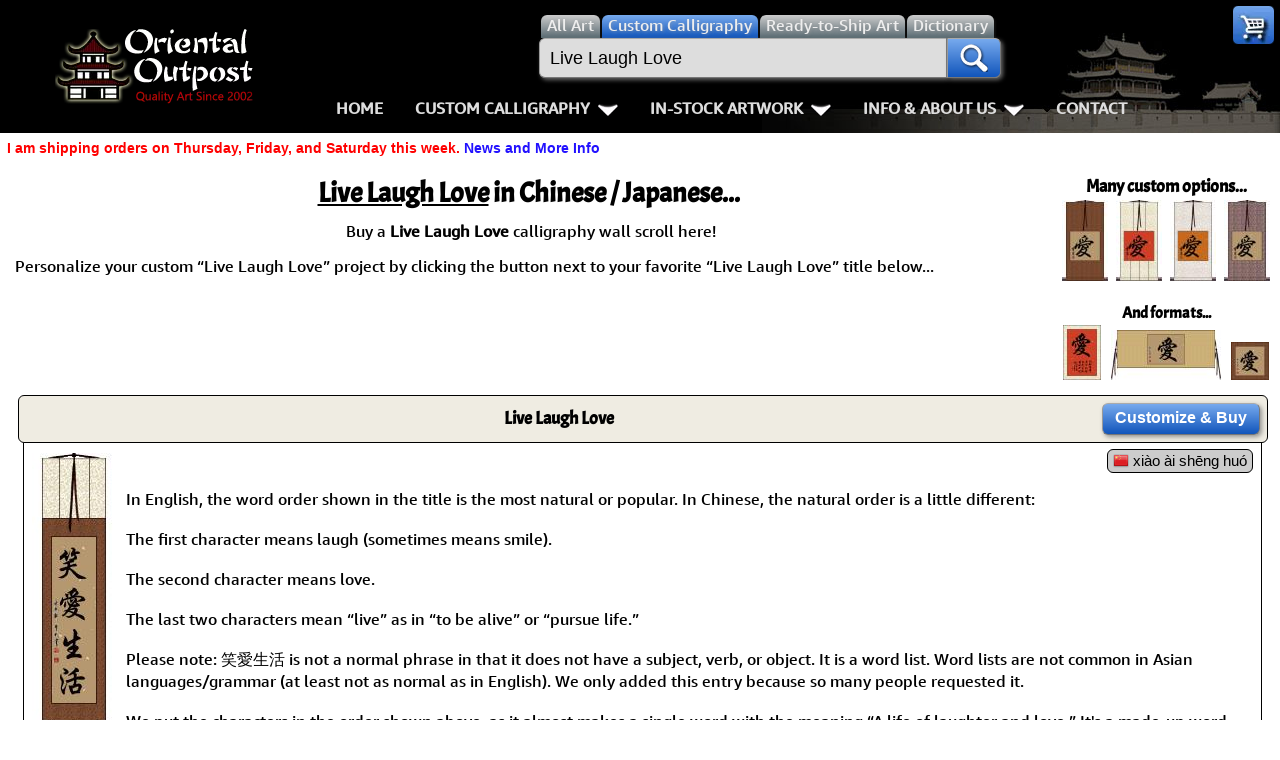

--- FILE ---
content_type: text/html; charset=UTF-8
request_url: https://www.orientaloutpost.com/shufa.php?q=Live+Laugh+Love
body_size: 12188
content:
<!DOCTYPE html>
<html lang=en>
<head>
<meta charset="utf-8">
<meta name=viewport content="width=device-width,initial-scale=1">
<link rel=icon type=image/png sizes=32x32 href="https://a.ooi1.com/favicon-32x32.png">
<link rel="dns-prefetch" href="https://a.ooi1.com">
<title>Personalized Live Laugh Love in Chinese &amp; Japanese Kanji Artwork</title>
<link rel=canonical href="https://www.orientaloutpost.com/shufa.php?q=Live+Laugh+Love">
<meta name=description content="Live Laugh Love: Because a word list of “Live Laugh Love” is not natural in Japanese, this takes the concept and incorporates it into a proper phrase.">
<meta name=keywords content="Search for Live Laugh Love Japanese Chinese Calligraphy Character symbols letters">
<link rel="stylesheet" href="https://a.ooi1.com/style8b.css">
<link rel="preload" href="https://a.ooi1.com/acme.woff2" crossorigin="anonymous" as="font" type="font/woff2">

<link rel="prefetch" href="//a.ooi1.com/options9c.css">
<style>
.dimnote{clear:right;float:right;margin:2px 5px 3px;width:auto;padding:3px 0 0}
h3{font-size:1.125em}
a.fr:link{border:0}
.fullwidth{width:99%}
.names a{display:inline-block;margin:5px 3px;padding:8px;border:1px solid #abc;border-radius:4px}
.names{text-align:left;padding:10px 0;border-bottom:2px inset #999;overflow:auto}
</style>
</head>
<body><header>
<div class=navspacer></div>
<nav id=navigation class=navigation>
<div class=n-head>
<a href="https://www.orientaloutpost.com/">
<span class="sp logo"></span>
<span class="sp logo_sm"></span>
</a>
<a class=toggler href="nav.php" >Menu <i class="sp menu m5"></i></a>
</div>


<div class=n-body>

<div class=n-body-header>
<a class="fl m5 sp logo" href="https://www.orientaloutpost.com/"></a>
<span class="fr sp close"></span>
<div class="n-item corner">
<a class="sp cart" href="#"></a>
<ul class="n-mega minicart w240">
<li class=citem>
<p class=sl>Your cart is empty, but you should fill it with some of my great artwork bargains.</p>
<p class="sc citem">30-Day<br>Money Back Guarantee!</p></li>
<li class=citem style="display:none"><p class="sr red">Discounts <span class="mcMCdsct">$0.00</span></p></li>
<li class="citem tac"><br><a class="bb m5" href="https://www.orientaloutpost.com/cart.php">View Cart / Checkout</a></li>
</ul>
</div></div>

<div class="upper cd5">
<a class="fl sp logo_sm" href="https://www.orientaloutpost.com/"></a>
<form id=s action="shufa.php">
<div class=fSel>
<label class=sSel for=all title="Search for all types of artwork">
<input id=all class=rSel name=type type=radio value=all>
<span class=dSel>All<span class=dnmob> Art</span></span></label>
<label class=sSel for=shufa title="Search for Custom Japanese and Chinese Calligraphy Titles">
<input id=shufa class=rSel name=type type=radio value=calligraphy checked=checked>
<span class=dSel>Custom Calligraphy</span></label>
<label class=sSel for=art title="Search for Ready-to-Ship Artwork and Calligraphy">
<input id=art class=rSel name=type type=radio value=artwork>
<span class=dSel>Ready-to-Ship<span class=dnmob> Art</span></span></label>
<label class="dnmob sSel" for=dictionary title="Search the Chinese and Japanese Dictionary">
<input id=dictionary class=rSel name=type type=radio value=dictionary>
<span class=dSel>Dictionary</span></label>
</div>
<div class=flex>
<div id=sgBox><ul id=sList></ul></div>
<input id=sBox type=search name=q title="Enter what you want to search for here" value="Live Laugh Love" placeholder="Find your artwork" autocomplete=off onkeyup="lookup(this.value)">
<button type=submit class=sButton title=Search!><span class="sp mag"></span></button>
</div>
</form>
<br class=mbr>

<ul class=n-menu>
<li class="n-item stickyhide dnmob"><a class=n-link href="https://www.orientaloutpost.com/">Home</a></li>

<li class=n-item>
<a class=n-link href="#" title="Click to Open">Custom Calligraphy<span class=indicator></span></a>
<div class=n-mega>
<div class=col>
<ul class=n-list>
<li><h3>Key Pages</h3></li>
<li><a href="your-name-in-chinese-calligraphy.php" title="English Names in Chinese">Names in Chinese</a></li>
<li><a href="your-name-in-japanese-calligraphy.php" title="English Names in Japanese">Names in Japanese</a></li>
<li><a href="martial-arts-words-and-phrases.php" title="Martial Arts Words, Titles, and Phrases">Martial Arts</a></li>
<li><a href="ancient-chinese-proverbs-and-philosophy-phrases.php" title="Chinese &amp; Japanese Proverbs">Proverbs</a></li>
<li><a href="chinese-calligraphy-wall-scroll-samples.php" title="See sample images of calligraphy wall scrolls we've built">Samples Images</a></li>
<li><a href="asian-art-mounting.php" title="Tour our wall scroll workshop">How We Build Wall Scrolls</a></li>
<li><a href="size.php" title="Some detailed info &amp; images that explain how we price &amp; what sizes are available">Size &amp; Price Info</a></li>
<li><a href="options.php?cname=Blank+Wall+Scroll" title="Buy Custom Made Blank Wall Scrolls">Custom Blank Wall Scrolls</a></li>
</ul>
</div>
<div class=col>
<ul class=n-list>
<li><h3>Most Popular</h3></li>
<li><a href="aikido.php">Aikido</a></li>
<li><a href="bushido-code-of-the-samurai.php">Bushido / Way of the Samurai</a></li>
<li><a href="double-happiness.php">Double Happiness</a></li>
<li><a href="fall-down-7-times-get-up-8.php">Fall Down 7 Times, Get Up 8</a></li>
<li><a href="karate-do.php">Karate-do</a></li>
<li><a href="mushin.php">No Mind / Mushin</a></li>
<li><a href="peace.php">Peace / Harmony</a></li>
<li><a href="spiritual-energy.php">Life/Spiritual Energy "Chi"</a></li>
</ul>
</div>
<div class=col>
<ul class=n-list>
<li><h3>Love &amp; Kindness</h3></li>
<li><a href="love.php">Love</a></li>
<li><a href="patience.php">Patience</a></li>
<li><a href="eternal-love.php">Eternal Love / Forever</a></li>
<li><a href="double-happiness.php">Double Happiness</a></li>
<li><a href="soul-mates.php">Soul Mates</a></li>
<li><a href="i-love-you.php">I Love You</a></li>
<li><a href="mercy.php">Mercy</a></li>
<li><a href="compassion.php">Compassion</a></li>
</ul>
</div>
<div class=col>
<ul class=n-list>
<li><h3>Inspirational</h3></li>

<li><a href="good-luck.php">Good Luck / Good Fortune</a></li>
<li><a href="faith.php">Believe / Faith / Trust</a></li>
<li><a href="courage.php">Bravery / Courage</a></li>
<li><a href="happiness.php">Happiness / Joy</a></li>
<li><a href="never-give-up.php">Never Give Up</a></li>
<li><a href="serenity-prayer.php">Serenity Prayer</a></li>
<li><a href="perseverance.php">Perseverance</a></li>
<li><a href="spirit-of-dragon-and-tiger.php">The Spirit of Dragon and Tiger</a></li>
</ul>
</div>
</div>
</li>

<li class=n-item>
<a class=n-link href="#" title="Click to Open">In-Stock Artwork<span class=indicator></span></a>
<div class=n-mega>
<div class=col>
<ul class=n-list>
<li><h3>People / Figures</h3></li>
<li><a href="samurai-warrior-art.php" title="Glorious Warriors of Ancient China">Warriors / Samurai</a></li>
<li><a href="buddha-art.php">Buddhist Deities</a></li>
<li><a href="asian-woman-art.php" title="Beautiful Women of Ancient China &amp; Geisha of Japan">Women / Geisha / Empress</a></li>
<li><a href="asian-modern-art.php" title="Asian Woman Modern Art">Women depicted in Modern Art</a></li>
<li><a href="asian-philosopher-art.php" title="Chinese Philosophers">Philosophers</a></li>
<li><a href="japanese-woodblock-prints.php" title="Japanese Woodblock Prints">People on Woodblock Prints</a></li>
</ul>
</div>
<div class=col>
<ul class=n-list>
<li><h3>Animals</h3></li>
<li><a href="koi-fish-art.php">Koi Fish</a></li>
<li><a href="chinese-dragon-art.php">Dragons</a></li>
<li><a href="chinese-tiger-art.php">Tigers</a></li>
<li><a href="chinese-bird-art.php">Egrets, Cranes &amp; other Birds</a></li>
<li><a href="asian-horse-art.php">Horses</a></li>
<li><a href="asian-kitten-art.php">Cats, Dogs &amp; Kittens</a></li>
</ul>
</div>
<div class=col>
<ul class=n-list>
<li><h3>Flowers &amp; Bamboo</h3></li>
<li><a href="asian-flower-art.php">All Flowers</a></li>
<li><a href="chinese-plum-blossom-art.php">Plum Blossoms</a></li>
<li><a href="chinese-peony-flower-art.php">Peony Flowers</a></li>
<li><a href="chinese-lotus-flower-art.php">Lotus Flowers</a></li>
<li><a href="asian-bamboo-art.php">Bamboo</a></li>
<li><a href="birds-flowers-art.php">Birds &amp; Flowers</a></li>
</ul>
</div>
<div class=col>
<ul class=n-list>
<li><h3>Other</h3></li>
<li><a href="asian-landscape-paintings.php" title="Ancient Asian Landscape Paintings">Landscapes</a></li>
<li><a href="asian-philosophy-art.php" title="Asian Philosophy Artwork">Philosophy</a></li>
<li><a href="asian-modern-art.php" title="Chinese Modern Art">Modern Art</a></li>
<li><a href="chinese-folk-art.php" title="Southern Chinese Peasant Art">Folk Art</a></li>
<li><a href="japanese-woodblock-prints.php" title="Japanese Woodblock Print Reproductions">Japanese Woodblock Print Scrolls</a></li>
<li><a href="chinese-calligraphy-art.php" title="Ready-to-Ship Chinese &amp; Japanese Calligraphy Art">In-Stock Calligraphy</a></li>
<li><a href="asian-art-bargain-bin.php" title="Blemished or Flaw Artwork Bargains">Bargain Bin</a></li>
</ul>
</div>
</div>
</li>

<li class="n-item stickyhide">
<a class=n-link href="#" title="Click to Open">Info &amp; About Us<span class=indicator></span></a>
<div class=n-mega>
<div class=col>
<ul class=n-list>
<li><h3>Personal Stuff About Us</h3></li>
<li><a href="help-info.php">Info & Help Page</a></li>
<li><a href="about.php" title="About Us">About Us</a></li>
<li><a href="aboutchina.php" title="China Art">About China</a></li>
<li><a href="charities.php" title="Charities">Favorite Charities</a></li>
<li><a href="blogs.php" title="China Travel Stories">Gary's Stories</a></li>
<li><a href="https://www.facebook.com/OrientalOutpost" title="Oriental Outpost FaceBook Page"><i class="sp fb"></i> FaceBook Page</a></li>
</ul>
</div>
<div class=col>
<ul class=n-list>
<li><h3>Artwork Info</h3></li>
<li><a href="shipping-info.php">Shipping Info</a></li>
<li><a href="asian-art-mounting.php" title="Asian Art Workshop Tour">How We Make Wall Scrolls</a></li>
<li><a href="wall-scrolls/" title="Wall Scroll Care">Hanging &amp; Care of Wall Scrolls</a></li>
<li><a href="framing.php" title="Asian Art Framing Suggestions">Art Framing Suggestions</a></li>
<li><a href="howtoframe.php" title="Step-by-step guide to framing Asian Art">How to Frame</a></li>
</ul>
</div>
<div class=col>
<ul class=n-list>
<li><h3>Special Search &amp; Dictionary</h3></li>
<li><a href="dictionary.php" title="Asian Dictionary">Chinese / Japanese / Buddhist Dictionary</a></li>
<li><a href="shufa.php" title="Chinese &amp; Japanese Calligraphy Dictionary Database">Calligraphy Title Search</a></li>
<li><a href="search.php" title="Search for ready-to-ship Asian Art">In-Stock Artwork Search</a></li>
</ul>
</div>
<div class=col>
<ul class=n-list>
<li><h3>Special Custom Item Ordering</h3></li>
<li><a href="options.php?cname=Blank+Wall+Scroll" title="Custom Blank Wall Scroll">Custom-Made Blank Wall Scrolls</a></li>
<li>&nbsp;</li>
<li><a href="tools/custom-characters.php" title="Order Special Asian Character Wall Scrolls">
漢字 Text to Calligraphy.<br>
Enter Your Own Chinese or Japanese<br>
Text for Custom Calligraphy</a></li>
<li>&nbsp;</li>
<li><a href="feedback.php">Email Me about custom<br>Shikishi board wall scrolls</a></li>
</ul>
</div>
</div>
</li>
<li class="n-item stickyhide"><a class=n-link href="feedback.php">Contact</a></li>
</ul>
</div>
</div>
</nav>
</header>
<p class="cl sl red">I am shipping orders on Thursday, Friday, and Saturday this week. <a href="https://www.orientaloutpost.com/news.php">News and More Info</a></p>




<div id=top class=mdiv>

<div class="ac">
<h3>Many custom options...</h3>
<div class="sf w50" title="Tan paper with copper silk">
<img src="//a.ooi1.com/img/thumbs/k03331sxk0vscu000009_24859.jpg" width=46 height=81 alt="Tan Paper and Copper Silk Love Wall Scroll">
</div>
<div class="sf w50" title="Red paper with ivory silk">
<img src="//a.ooi1.com/img/thumbs/k04331sxk0vsiv002309_24859.jpg" width=46 height=81 alt="Red Paper and Ivory Silk Love Wall Scroll">
</div>
<div class="sf w50" title="Orange paper with white silk">
<img src="//a.ooi1.com/img/thumbs/k15331sxk0vswh000009_24859.jpg" width=46 height=81 alt="Orange Paper Love Scroll">
</div>
<div class="sf w50" title="Tan paper with crazy blue/gold silk">
<img src="//a.ooi1.com/img/thumbs/k033310xk0vsbg000009_24859.jpg" width=46 height=81 alt="Crazy Blue and Gold Silk Love Scroll">
</div>
<br><br>
<h4>And formats...</h4>
<div class="sf w50" title="Long-Aspect Portrait with Inscription">
<img src="//a.ooi1.com/img/thumbs/a04331sxkbvpiv000009_24859.jpg" width=38 height=55 alt="Love Vertical Portrait">
</div>
<div class="sf w100" title="Horizontal Wall Scroll">
<img src="//a.ooi1.com/img/thumbs/a03331sxk0hspm000009_24859.jpg" width=110 height=50 alt="Love Horizontal Wall Scroll">
</div>
<div class="sf w50" title="Ready-to-Frame Portrait">
<img src="//a.ooi1.com/img/thumbs/a03331sxk0vpcu000009_24859.jpg" width=38 height=38 alt="Love Vertical Portrait">
</div>
</div>



<h1><u>Live Laugh Love</u> in Chinese / Japanese...</h1><p class=tac>Buy a <strong>Live Laugh Love</strong> calligraphy wall scroll here!</p>
    <p>Personalize your custom “Live Laugh Love” project by clicking the button next to your favorite “Live Laugh Love” title below...</p>
    <div class=cd6><div class=ch><div class="m tc"><h3 class=m0>Live Laugh Love</h3><p class="sc p0 m0"></p></div><div class="w160 tc tal"><a class="bb m5" href="https://www.orientaloutpost.com/options.php?cname=Live+Laugh+Love&amp;cimg=31505+24859+29983+27963">Customize<span class=dnmob>&nbsp;&amp;&nbsp;Buy</span></a></div></div>
<div class=ct><div class="fr tar oset"><div class=cp><span class=pro title="Pinyin (Mandarin) for &quot;Live Laugh Love&quot;"><i class="sp2 f-cn" title="Mandarin Chinese"></i>&nbsp;xiào ài shēng huó</span></div></div><div class=mc><a href="https://www.orientaloutpost.com/options.php?cname=Live+Laugh+Love&amp;cimg=31505+24859+29983+27963&amp;code=a03201sxk0vsivcu2301" title="Click here to make your Live Laugh Love wall scroll look like this."><img src="//a.ooi1.com/img/c/a03201sxk0vsivcu2301_31505_24859_29983_27963.jpg" width=84 height=307 alt="Live Laugh Love Scroll"></a></div><br class=cr><p class=e>In English, the word order shown in the title is the most natural or popular. In Chinese, the natural order is a little different:<br><br>
The first character means laugh (sometimes means smile).<br><br>
The second character means love.<br><br>
The last two characters mean “live” as in “to be alive” or “pursue life.”<br><br>
Please note: 笑愛生活 is not a normal phrase in that it does not have a subject, verb, or object. It is a word list. Word lists are not common in Asian languages/grammar (at least not as normal as in English). We only added this entry because so many people requested it.<br><br>
We put the characters in the order shown above, as it almost makes a single word with the meaning “A life of laughter and love.” It's a made-up word, but it sounds good in Chinese.</p><hr><p class=e>We removed the Japanese pronunciation guide from this entry, as the professional Japanese translator deemed it "near nonsense" from a Japanese perspective. Choose this only if your audience is Chinese and you want the fewest-possible characters to express this idea.<br><br>

In Korean, this would be 소애생활 or "so ae saeng hwar" but I have not confirmed that this makes sense in Korean.</p></div></div><div class=cd2><div class=ch><div class="m tc"><h3 class=m0>Live Laugh Love</h3><p class="sc p0 m0"></p></div><div class="w160 tc tal"><a class="bb m5" href="https://www.orientaloutpost.com/options.php?cname=Live+Laugh+Love&amp;cimg=24859+12392+31505+12356+12398+29983+27963">Customize<span class=dnmob>&nbsp;&amp;&nbsp;Buy</span></a></div></div>
<div class=ct><div class="fr tar oset"><div class=cp><span class=pro title="Japanese Romaji for &quot;Live Laugh Love&quot;"><i class="sp2 f-jp" title=Japanese></i>&nbsp;ai to warai no seikatsu</span></div></div><div class=mc><a href="https://www.orientaloutpost.com/options.php?cname=Live+Laugh+Love&amp;cimg=24859+12392+31505+12356+12398+29983+27963&amp;code=m03332sxk0vsivcu2301" title="Click here to make your Live Laugh Love wall scroll look like this."><img src="//a.ooi1.com/img/c/m03332sxk0vsivcu2301_24859_12392_31505_12356_12398_29983_27963.jpg" width=113 height=290 alt="Live Laugh Love Scroll"></a></div><br class=cr><p class=e>Because a word list of “Live Laugh Love” is not natural in Japanese, this takes the concept and incorporates it into a proper phrase.<br><br>
愛と笑いの生活 can be translated as “A life of love and laughter” or “Live life with love and laughter.”</p><hr><p class=sl>Note: Because this selection contains some special Japanese Hiragana characters, it should be written by a Japanese calligrapher.</p></div></div><br><br><div class="sf m10 ctr6"><br><p class=ptit>This in-stock artwork might be what you are looking for, and ships right away...</p>
<div class=r>
<div class="rs sf">
<div class="tc vab pRel p5"><div class=po><div class=tei>
<a href="enjoy-life-live-in-a-tea-pot-chinese-philosophy-painting.php"><img class=i src="//a.ooi1.com/thumbs/p/n14797.webp" width=65 height=65 alt="Enjoy Life, Live In A Tea Pot Chinese Philosophy Painting"></a></div></div>
</div>
<div class=tr><h3 class=z><a href="enjoy-life-live-in-a-tea-pot-chinese-philosophy-painting.php">Enjoy Life, Live In A Tea Pot<br>Chinese Philosophy Painting</a></h3></div></div>
<p class=gp>Gallery Price: $61.00</p><p class="ca tac m0">
<span class=pd>Your Price: </span>
<span class="pr nw">$33.88</span></p>
<form class=ca method=post id=ectform2 action="https://www.orientaloutpost.com/cart.php">
<input type="hidden" name="id" value="1sytpm">
<input type="hidden" name="mode" value="add">
<button type=submit class="sp fr rBuy" title="Add to Cart"></button>
</form>
<div class=mi><a href="enjoy-life-live-in-a-tea-pot-chinese-philosophy-painting.php">Detailed Info</a></div></div>
<div class=r>
<div class="rs sf">
<div class="tc pRel"><a href="proddetail.php?prod=dis-pmarks19"><span class="m"><img class=rad src="//a.ooi1.com/thumbs/2/n13409.webp" width=215 height=214 alt="LOVE Calligraphy Scroll"></span></a><br class=ca><h3 class=z><a href="proddetail.php?prod=dis-pmarks19">LOVE Calligraphy Scroll</a></h3><p class="red sc">Discounted Blemished</p></div></div>
<p class=gp>Gallery Price: $87.50</p><p class="ca tac m0">
<span class=pd>Your Price: </span>
<span class="pr nw">$39.00</span></p>
<form class=ca method=post id=ectform3 action="https://www.orientaloutpost.com/cart.php">
<input type="hidden" name="id" value="dis-pmarks19">
<input type="hidden" name="mode" value="add">
<button type=submit class="sp fr rBuy" title="Add to Cart"></button>
</form>
<div class=mi><a href="proddetail.php?prod=dis-pmarks19">Detailed Info</a></div></div>
<div class=r>
<div class="rs sf">
<div class="tc pRel"><a href="proddetail.php?prod=dis-love-xap-8"><span class="m"><img class=rad src="//a.ooi1.com/thumbs/2/n13411.webp" width=219 height=214 alt="Discount LOVE Character Scroll"></span></a><br class=ca><h3 class=z><a href="proddetail.php?prod=dis-love-xap-8">Discount LOVE Character Scroll</a></h3></div></div>
<p class=gp>Gallery Price: $87.50</p><p class="ca tac m0">
<span class=pd>Your Price: </span>
<span class="pr nw">$39.00</span></p>
<form class=ca method=post id=ectform4 action="https://www.orientaloutpost.com/cart.php">
<input type="hidden" name="id" value="dis-love-xap-8">
<input type="hidden" name="mode" value="add">
<button type=submit class="sp fr rBuy" title="Add to Cart"></button>
</form>
<div class=mi><a href="proddetail.php?prod=dis-love-xap-8">Detailed Info</a></div></div>
<div class=r>
<div class="rs sf">
<div class="tc pRel"><a href="proddetail.php?prod=csai-lh"><span class="m"><img class=rad src="//a.ooi1.com/thumbs/2/n16742.webp" width=214 height=220 alt="Love Symbol Calligraphy Asian Scroll"></span></a><br class=ca><h3 class=z><a href="proddetail.php?prod=csai-lh">Love Symbol Calligraphy<br>Asian Scroll</a></h3></div></div>
<p class=gp>Gallery Price: $150.00</p><p class="ca tac m0">
<span class=pd>Your Price: </span>
<span class="pr nw">$59.88</span></p>
<form class=ca method=post id=ectform5 action="https://www.orientaloutpost.com/cart.php">
<input type="hidden" name="id" value="csai-lh">
<input type="hidden" name="mode" value="add">
<button type=submit class="sp fr rBuy" title="Add to Cart"></button>
</form>
<div class=mi><a href="proddetail.php?prod=csai-lh">Detailed Info</a></div></div>
<div class=r>
<div class="rs sf">
<div class="tc pRel"><a href="proddetail.php?prod=dis-love-xap-2"><span class="m"><img class=rad src="//a.ooi1.com/thumbs/2/n13406.webp" width=216 height=214 alt="LOVE Chinese Symbol Wall Scroll"></span></a><br class=ca><h3 class=z><a href="proddetail.php?prod=dis-love-xap-2">LOVE Chinese Symbol Wall Scroll</a></h3><p class="red sc">Discounted Blemished</p></div></div>
<p class=gp>Gallery Price: $87.50</p><p class="ca tac m0">
<span class=pd>Your Price: </span>
<span class="pr nw">$39.00</span></p>
<form class=ca method=post id=ectform6 action="https://www.orientaloutpost.com/cart.php">
<input type="hidden" name="id" value="dis-love-xap-2">
<input type="hidden" name="mode" value="add">
<button type=submit class="sp fr rBuy" title="Add to Cart"></button>
</form>
<div class=mi><a href="proddetail.php?prod=dis-love-xap-2">Detailed Info</a></div></div>
<div class=r>
<div class="rs sf">
<div class="tc pRel"><a href="proddetail.php?prod=dis-love-xap-7"><span class="m"><img class=rad src="//a.ooi1.com/thumbs/2/n13414.webp" width=220 height=222 alt="LOVE Asian Symbol Wall Scroll"></span></a><br class=ca><h3 class=z><a href="proddetail.php?prod=dis-love-xap-7">LOVE Asian Symbol Wall Scroll</a></h3></div></div>
<p class=gp>Gallery Price: $87.50</p><p class="ca tac m0">
<span class=pd>Your Price: </span>
<span class="pr nw">$39.00</span></p>
<form class=ca method=post id=ectform7 action="https://www.orientaloutpost.com/cart.php">
<input type="hidden" name="id" value="dis-love-xap-7">
<input type="hidden" name="mode" value="add">
<button type=submit class="sp fr rBuy" title="Add to Cart"></button>
</form>
<div class=mi><a href="proddetail.php?prod=dis-love-xap-7">Detailed Info</a></div></div>
<div class=r>
<div class="rs sf">
<div class="tc vab pRel p5"><div class=po><div class=gi>
<a href="proddetail.php?prod=CPAI"><img class=i src="//a.ooi1.com/thumbs/p/n11235.webp" width=63 height=63 alt="LOVE Chinese Character Portrait"></a></div></div>
</div>
<div class=tr><h3 class=z><a href="proddetail.php?prod=CPAI">LOVE Chinese Character Portrait</a></h3></div></div>
<p class=gp>Gallery Price: $31.00</p><p class="ca tac m0">
<span class=pd>Your Price: </span>
<span class="pr nw">$16.88</span></p>
<form class=ca method=post id=ectform8 action="https://www.orientaloutpost.com/cart.php">
<input type="hidden" name="id" value="CPAI">
<input type="hidden" name="mode" value="add">
<button type=submit class="sp fr rBuy" title="Add to Cart"></button>
</form>
<div class=mi><a href="proddetail.php?prod=CPAI">Detailed Info</a></div></div>
<div class=r>
<div class="rs sf">
<div class="tc vab pRel p5"><div class=po><div class=tei>
<a href="proddetail.php?prod=tee-shirt-love"><img class=i src="//a.ooi1.com/thumbs/love.png" width=100 height=87 alt="Love Tee-shirt"></a></div></div>
</div>
<div class=tr><h3 class=z><a href="proddetail.php?prod=tee-shirt-love">Love Tee-shirt</a></h3></div></div>
<p class=gp>Gallery Price: $30.00</p><p class="ca tac m0">
<span class=pd>Starting at:</span>
<span class="pr nw">$13.88</span></p>
<div class=mi><a title="Customize This" href="proddetail.php?prod=tee-shirt-love"><i class="icon20 options"></i>Choose Options</a></div></div>
<div class=r>
<div class="rs sf">
<div class="tc vab pRel p5"><div class=po><div class=ci>
<a href="proddetail.php?prod=cp-ai-ldq"><img class=i src="//a.ooi1.com/thumbs/p/n13011.webp" width=65 height=65 alt="LOVE Chinese / Japanese Kanji Painting"></a></div></div>
</div>
<div class=tr><h3 class=z><a href="proddetail.php?prod=cp-ai-ldq">LOVE Chinese / Japanese Kanji Painting</a></h3></div></div>
<p class=gp>Gallery Price: $31.00</p><p class="ca tac m0">
<span class=pd>Your Price: </span>
<span class="pr nw">$16.88</span></p>
<form class=ca method=post id=ectform10 action="https://www.orientaloutpost.com/cart.php">
<input type="hidden" name="id" value="cp-ai-ldq">
<input type="hidden" name="mode" value="add">
<button type=submit class="sp fr rBuy" title="Add to Cart"></button>
</form>
<div class=mi><a href="proddetail.php?prod=cp-ai-ldq">Detailed Info</a></div></div>
<div class=r>
<div class="rs sf">
<div class="tc pRel"><a href="proddetail.php?prod=csai-ldq-red-white"><span class="m"><img class=rad src="//a.ooi1.com/thumbs/2/n13764.webp" width=220 height=175 alt="LOVE Chinese / Japanese Kanji Calligraphy Scroll"></span></a><br class=ca><h3 class=z><a href="proddetail.php?prod=csai-ldq-red-white">LOVE<br>Chinese / Japanese Kanji Calligraphy Scroll</a></h3></div></div>
<p class=gp>Gallery Price: $65.00</p><p class="ca tac m0">
<span class=pd>Your Price: </span>
<span class="pr nw">$39.88</span></p>
<form class=ca method=post id=ectform11 action="https://www.orientaloutpost.com/cart.php">
<input type="hidden" name="id" value="csai-ldq-red-white">
<input type="hidden" name="mode" value="add">
<button type=submit class="sp fr rBuy" title="Add to Cart"></button>
</form>
<div class=mi><a href="proddetail.php?prod=csai-ldq-red-white">Detailed Info</a></div></div>
<div class=r>
<div class="rs sf">
<div class="tc pRel"><a href="proddetail.php?prod=dis-love-xap-6"><span class="m"><img class=rad src="//a.ooi1.com/thumbs/2/n13425.webp" width=220 height=222 alt="Discount LOVE Symbol Wall Scroll"></span></a><br class=ca><h3 class=z><a href="proddetail.php?prod=dis-love-xap-6">Discount LOVE Symbol Wall Scroll</a></h3></div></div>
<p class=gp>Gallery Price: $87.50</p><p class="ca tac m0">
<span class=pd>Your Price: </span>
<span class="pr nw">$35.00</span></p>
<form class=ca method=post id=ectform12 action="https://www.orientaloutpost.com/cart.php">
<input type="hidden" name="id" value="dis-love-xap-6">
<input type="hidden" name="mode" value="add">
<button type=submit class="sp fr rBuy" title="Add to Cart"></button>
</form>
<div class=mi><a href="proddetail.php?prod=dis-love-xap-6">Detailed Info</a></div></div>
<div class=r>
<div class="rs sf">
<div class="tc pRel"><a href="proddetail.php?prod=cs-woaini"><span class="m"><img class=rad src="//a.ooi1.com/thumbs/2/n15129.webp" width=200 height=246 alt="Chinese I LOVE YOU Calligraphy Scroll"></span></a><br class=ca><h3 class=z><a href="proddetail.php?prod=cs-woaini">Chinese<br>I LOVE YOU<br>Calligraphy Scroll</a></h3></div></div>
<p class=gp>Gallery Price: $87.00</p><p class="ca tac m0">
<span class=pd>Your Price: </span>
<span class="pr nw">$47.88</span></p>
<form class=ca method=post id=ectform13 action="https://www.orientaloutpost.com/cart.php">
<input type="hidden" name="id" value="cs-woaini">
<input type="hidden" name="mode" value="add">
<button type=submit class="sp fr rBuy" title="Add to Cart"></button>
</form>
<div class=mi><a href="proddetail.php?prod=cs-woaini">Detailed Info</a></div></div>
<div class=r>
<div class="rs sf">
<div class="tc pRel"><a href="proddetail.php?prod=csai-ldq-red"><span class="m"><img class=rad src="//a.ooi1.com/thumbs/2/n17688.webp" width=220 height=176 alt="LOVE Chinese / Japanese Calligraphy Wall Scroll"></span></a><br class=ca><h3 class=z><a href="proddetail.php?prod=csai-ldq-red">LOVE<br>Chinese / Japanese Calligraphy Wall Scroll</a></h3></div></div>
<p class=gp>Gallery Price: $65.00</p><p class="ca tac m0">
<span class=pd>Your Price: </span>
<span class="pr nw">$39.88</span></p>
<form class=ca method=post id=ectform14 action="https://www.orientaloutpost.com/cart.php">
<input type="hidden" name="id" value="csai-ldq-red">
<input type="hidden" name="mode" value="add">
<button type=submit class="sp fr rBuy" title="Add to Cart"></button>
</form>
<div class=mi><a href="proddetail.php?prod=csai-ldq-red">Detailed Info</a></div></div>
<div class=r>
<div class="rs sf">
<div class="tc pRel"><a href="proddetail.php?prod=cs-eiennoai-kgt"><span class="m"><img class=rad src="//a.ooi1.com/thumbs/2/n17966.webp" width=195 height=322 alt="Eternal Love Japanese Kanji Calligraphy Scroll"></span></a><br class=ca><h3 class=z><a href="proddetail.php?prod=cs-eiennoai-kgt">Eternal Love<br>Japanese Kanji Calligraphy Scroll</a></h3></div></div>
<p class=gp>Gallery Price: $200.00</p><p class="ca tac m0">
<span class=pd>Your Price: </span>
<span class="pr nw">$122.88</span></p>
<form class=ca method=post id=ectform15 action="https://www.orientaloutpost.com/cart.php">
<input type="hidden" name="id" value="cs-eiennoai-kgt">
<input type="hidden" name="mode" value="add">
<button type=submit class="sp fr rBuy" title="Add to Cart"></button>
</form>
<div class=mi><a href="proddetail.php?prod=cs-eiennoai-kgt">Detailed Info</a></div></div>
<div class=r>
<div class="rs sf">
<div class="tc pRel"><a href="proddetail.php?prod=cs4-xahj-ldq"><span class="m"><img class=rad src="//a.ooi1.com/thumbs/2/n17578.webp" width=199 height=284 alt="Love &amp; Respect Chinese Scroll"></span></a><br class=ca><h3 class=z><a href="proddetail.php?prod=cs4-xahj-ldq">Love &amp; Respect<br>Chinese Scroll</a></h3></div></div>
<p class=gp>Gallery Price: $100.00</p><p class="ca tac m0">
<span class=pd>Your Price: </span>
<span class="pr nw">$49.88</span></p>
<form class=ca method=post id=ectform16 action="https://www.orientaloutpost.com/cart.php">
<input type="hidden" name="id" value="cs4-xahj-ldq">
<input type="hidden" name="mode" value="add">
<button type=submit class="sp fr rBuy" title="Add to Cart"></button>
</form>
<div class=mi><a href="proddetail.php?prod=cs4-xahj-ldq">Detailed Info</a></div></div>
</div><br class=ca><p class=sc>The following table may be helpful for those studying Chinese or Japanese...</p>
<table class="styled m10 sf b1">

<tr>
<td class=tac>Title</td>
<td class=tac>Characters</td><td class=tac>Romaji <span class="sc nw">(Romanized Japanese)</span></td><td class=tac colspan=2>Various forms of Romanized Chinese</td>
</tr>
<tr class=wht><td class=sl>Live Laugh Love</td><td>笑愛生活<hr>笑爱生活</td><td class=pro></td><td class=pro>xiào ài shēng huó<hr>xiao4 ai4 sheng1 huo2 <hr>xiao ai sheng huo <hr>xiaoaishenghuo</td><td class=pro>hsiao ai sheng huo<hr>hsiaoaishenghuo</td>
</tr>
<tr class=gb><td class=sl>Live Laugh Love</td><td>愛と笑いの生活</td><td class=pro>ai to warai no seikatsu<hr>aitowarainoseikatsu</td><td class=pro></td><td class=pro></td>
</tr>
<tr><td colspan=5 class=sl>In some entries above you will see that characters have different versions above and below a line.<br>In these cases, the characters above the line are Traditional Chinese, while the ones below are Simplified Chinese.</td></tr></table><br><br>
<div class="m10 r w240"><img class="fl m5" src="//a.ooi1.com/asian-art/dict2.png" width=26 height=20 alt="Dictionary"><p class=sl><a href="dictionary.php?q=Live+Laugh+Love">Lookup <strong>Live Laugh Love</strong> in my Japanese &amp; Chinese Dictionary</a></p></div>
<br class=ca>
<p class=sc>Successful Chinese Character and Japanese Kanji calligraphy searches within the last few hours...</p>
<div class=names><a href="shufa.php?q=a+journey+of+a+thousand+miles" title="A Journey of a Thousand Miles in Chinese characters and Japanese Kanji Calligraphy">A Journey of a Thousand Miles</a><a href="shufa.php?q=aakash" title="Aakash in Chinese characters and Japanese Kanji Calligraphy">Aakash</a><a href="shufa.php?q=aalia" title="Aalia in Chinese characters and Japanese Kanji Calligraphy">Aalia</a><a href="shufa.php?q=aaliah" title="Aaliah in Chinese characters and Japanese Kanji Calligraphy">Aaliah</a><a href="shufa.php?q=aama" title="Aama in Chinese characters and Japanese Kanji Calligraphy">Aama</a><a href="shufa.php?q=aaro" title="Aaro in Chinese characters and Japanese Kanji Calligraphy">Aaro</a><a href="shufa.php?q=aarti" title="Aarti in Chinese characters and Japanese Kanji Calligraphy">Aarti</a><a href="shufa.php?q=aashir" title="Aashir in Chinese characters and Japanese Kanji Calligraphy">Aashir</a><a href="shufa.php?q=abbot" title="Abbot in Chinese characters and Japanese Kanji Calligraphy">Abbot</a><a href="shufa.php?q=abby" title="Abby in Chinese characters and Japanese Kanji Calligraphy">Abby</a><a href="shufa.php?q=abdulfattah" title="Abdulfattah in Chinese characters and Japanese Kanji Calligraphy">Abdulfattah</a><a href="shufa.php?q=abdullatif" title="Abdullatif in Chinese characters and Japanese Kanji Calligraphy">Abdullatif</a><a href="shufa.php?q=abyssinia" title="Abyssinia in Chinese characters and Japanese Kanji Calligraphy">Abyssinia</a><a href="shufa.php?q=adolphus" title="Adolphus in Chinese characters and Japanese Kanji Calligraphy">Adolphus</a><a href="shufa.php?q=aeon" title="Aeon in Chinese characters and Japanese Kanji Calligraphy">Aeon</a><a href="aikido.php" title="Japanese / Chinese Calligraphy Characters for Aikido">Aikido</a><a href="shufa.php?q=aiman" title="Aiman in Chinese characters and Japanese Kanji Calligraphy">Aiman</a><a href="shufa.php?q=aira" title="Aira in Chinese characters and Japanese Kanji Calligraphy">Aira</a><a href="shufa.php?q=aireen" title="Aireen in Chinese characters and Japanese Kanji Calligraphy">Aireen</a><a href="shufa.php?q=aisha" title="Aisha in Chinese characters and Japanese Kanji Calligraphy">Aisha</a><a href="shufa.php?q=ajani" title="Ajani in Chinese characters and Japanese Kanji Calligraphy">Ajani</a><a href="shufa.php?q=akash" title="Akash in Chinese characters and Japanese Kanji Calligraphy">Akash</a><a href="shufa.php?q=akita" title="Akita in Chinese characters and Japanese Kanji Calligraphy">Akita</a><a href="shufa.php?q=alana" title="Alana in Chinese characters and Japanese Kanji Calligraphy">Alana</a><a href="shufa.php?q=aleksandr" title="Aleksandr in Chinese characters and Japanese Kanji Calligraphy">Aleksandr</a><a href="shufa.php?q=alessio" title="Alessio in Chinese characters and Japanese Kanji Calligraphy">Alessio</a><a href="alexandra.php" title="Japanese / Chinese Calligraphy Characters for Alexandra">Alexandra</a><a href="shufa.php?q=alexandros" title="Alexandros in Chinese characters and Japanese Kanji Calligraphy">Alexandros</a><a href="shufa.php?q=alia" title="Alia in Chinese characters and Japanese Kanji Calligraphy">Alia</a><a href="shufa.php?q=alina" title="Alina in Chinese characters and Japanese Kanji Calligraphy">Alina</a><a href="shufa.php?q=alisha" title="Alisha in Chinese characters and Japanese Kanji Calligraphy">Alisha</a><a href="shufa.php?q=alistair" title="Alistair in Chinese characters and Japanese Kanji Calligraphy">Alistair</a><a href="shufa.php?q=aliya" title="Aliya in Chinese characters and Japanese Kanji Calligraphy">Aliya</a><a href="shufa.php?q=all+good" title="All Good in Chinese characters and Japanese Kanji Calligraphy">All Good</a><a href="shufa.php?q=always+and+forever" title="Always and Forever in Chinese characters and Japanese Kanji Calligraphy">Always and Forever</a><a href="shufa.php?q=alysha" title="Alysha in Chinese characters and Japanese Kanji Calligraphy">Alysha</a><a href="alyssa.php" title="Japanese / Chinese Calligraphy Characters for Alyssa">Alyssa</a><a href="amanda.php" title="Japanese / Chinese Calligraphy Characters for Amanda">Amanda</a><a href="shufa.php?q=amani" title="Amani in Chinese characters and Japanese Kanji Calligraphy">Amani</a><a href="shufa.php?q=amedine" title="Amedine in Chinese characters and Japanese Kanji Calligraphy">Amedine</a><a href="amelia.php" title="Japanese / Chinese Calligraphy Characters for Amelia">Amelia</a><a href="shufa.php?q=amira" title="Amira in Chinese characters and Japanese Kanji Calligraphy">Amira</a><a href="shufa.php?q=amra" title="Amra in Chinese characters and Japanese Kanji Calligraphy">Amra</a><a href="shufa.php?q=anas" title="Anas in Chinese characters and Japanese Kanji Calligraphy">Anas</a><a href="angela.php" title="Japanese / Chinese Calligraphy Characters for Angela">Angela</a><a href="anisa.php" title="Japanese / Chinese Calligraphy Characters for Anisa">Anisa</a><a href="annika.php" title="Japanese / Chinese Calligraphy Characters for Annika">Annika</a><a href="shufa.php?q=anup" title="Anup in Chinese characters and Japanese Kanji Calligraphy">Anup</a><a href="shufa.php?q=anusha" title="Anusha in Chinese characters and Japanese Kanji Calligraphy">Anusha</a><a href="shufa.php?q=ardi" title="Ardi in Chinese characters and Japanese Kanji Calligraphy">Ardi</a><a href="ariana.php" title="Japanese / Chinese Calligraphy Characters for Ariana">Ariana</a><a href="shufa.php?q=arlene" title="Arlene in Chinese characters and Japanese Kanji Calligraphy">Arlene</a><a href="shufa.php?q=arman" title="Arman in Chinese characters and Japanese Kanji Calligraphy">Arman</a><a href="shufa.php?q=armani" title="Armani in Chinese characters and Japanese Kanji Calligraphy">Armani</a><a href="artemis.php" title="Japanese / Chinese Calligraphy Characters for Artemis">Artemis</a><a href="shufa.php?q=arun" title="Arun in Chinese characters and Japanese Kanji Calligraphy">Arun</a><a href="shufa.php?q=ashante" title="Ashante in Chinese characters and Japanese Kanji Calligraphy">Ashante</a><a href="shufa.php?q=ashik" title="Ashik in Chinese characters and Japanese Kanji Calligraphy">Ashik</a><a href="shufa.php?q=ashleigh" title="Ashleigh in Chinese characters and Japanese Kanji Calligraphy">Ashleigh</a><a href="shufa.php?q=ashwin" title="Ashwin in Chinese characters and Japanese Kanji Calligraphy">Ashwin</a><a href="shufa.php?q=ashwini" title="Ashwini in Chinese characters and Japanese Kanji Calligraphy">Ashwini</a><a href="shufa.php?q=aslam" title="Aslam in Chinese characters and Japanese Kanji Calligraphy">Aslam</a><a href="shufa.php?q=atlas" title="Atlas in Chinese characters and Japanese Kanji Calligraphy">Atlas</a><a href="shufa.php?q=audra" title="Audra in Chinese characters and Japanese Kanji Calligraphy">Audra</a><a href="aurora.php" title="Japanese / Chinese Calligraphy Characters for Aurora">Aurora</a><a href="shufa.php?q=australia" title="Australia in Chinese characters and Japanese Kanji Calligraphy">Australia</a><a href="shufa.php?q=ayanna" title="Ayanna in Chinese characters and Japanese Kanji Calligraphy">Ayanna</a><a href="shufa.php?q=ayesha" title="Ayesha in Chinese characters and Japanese Kanji Calligraphy">Ayesha</a><a href="shufa.php?q=aylin" title="Aylin in Chinese characters and Japanese Kanji Calligraphy">Aylin</a><a href="shufa.php?q=ayra" title="Ayra in Chinese characters and Japanese Kanji Calligraphy">Ayra</a><a href="shufa.php?q=ayush" title="Ayush in Chinese characters and Japanese Kanji Calligraphy">Ayush</a><a href="shufa.php?q=azari" title="Azari in Chinese characters and Japanese Kanji Calligraphy">Azari</a><a href="shufa.php?q=azathirah" title="Azathirah in Chinese characters and Japanese Kanji Calligraphy">Azathirah</a><a href="shufa.php?q=azka" title="Azka in Chinese characters and Japanese Kanji Calligraphy">Azka</a><a href="shufa.php?q=azra" title="Azra in Chinese characters and Japanese Kanji Calligraphy">Azra</a><a href="shufa.php?q=ba+gua+zhang" title="Ba Gua Zhang in Chinese characters and Japanese Kanji Calligraphy">Ba Gua Zhang</a><a href="shufa.php?q=bailee" title="Bailee in Chinese characters and Japanese Kanji Calligraphy">Bailee</a><a href="shufa.php?q=bajutsu" title="Bajutsu in Chinese characters and Japanese Kanji Calligraphy">Bajutsu</a><a href="shufa.php?q=baki" title="Baki in Chinese characters and Japanese Kanji Calligraphy">Baki</a><a href="shufa.php?q=bangladesh" title="Bangladesh in Chinese characters and Japanese Kanji Calligraphy">Bangladesh</a><a href="shufa.php?q=basil" title="Basil in Chinese characters and Japanese Kanji Calligraphy">Basil</a><a href="shufa.php?q=be+like+water" title="Be Like Water in Chinese characters and Japanese Kanji Calligraphy">Be Like Water</a><a href="shufa.php?q=be+true+to+yourself" title="Be True to Yourself in Chinese characters and Japanese Kanji Calligraphy">Be True to Yourself</a><a href="shufa.php?q=beatrice" title="Beatrice in Chinese characters and Japanese Kanji Calligraphy">Beatrice</a><a href="shufa.php?q=beauty+power+wisdom" title="Beauty Power Wisdom in Chinese characters and Japanese Kanji Calligraphy">Beauty Power Wisdom</a><a href="berenice.php" title="Japanese / Chinese Calligraphy Characters for Berenice">Berenice</a><a href="better-to-be-happy-than-rich.php" title="Japanese / Chinese Calligraphy Characters for Better to Be Happy Than Rich">Better to Be Happy Than Rich</a><a href="shufa.php?q=bharat" title="Bharat in Chinese characters and Japanese Kanji Calligraphy">Bharat</a><a href="bianca.php" title="Japanese / Chinese Calligraphy Characters for Bianca">Bianca</a><a href="bibi.php" title="Japanese / Chinese Calligraphy Characters for Bibi">Bibi</a><a href="shufa.php?q=bijaya" title="Bijaya in Chinese characters and Japanese Kanji Calligraphy">Bijaya</a><a href="shufa.php?q=birgit" title="Birgit in Chinese characters and Japanese Kanji Calligraphy">Birgit</a><a href="shufa.php?q=bishal" title="Bishal in Chinese characters and Japanese Kanji Calligraphy">Bishal</a><a href="shufa.php?q=bjorn" title="Bjorn in Chinese characters and Japanese Kanji Calligraphy">Bjorn</a><a href="shufa.php?q=borres" title="Borres in Chinese characters and Japanese Kanji Calligraphy">Borres</a><a href="bravery.php" title="Japanese / Chinese Calligraphy Characters for Bravery">Bravery</a><a href="shufa.php?q=brayden" title="Brayden in Chinese characters and Japanese Kanji Calligraphy">Brayden</a><a href="brenda.php" title="Japanese / Chinese Calligraphy Characters for Brenda">Brenda</a><a href="shufa.php?q=brielle" title="Brielle in Chinese characters and Japanese Kanji Calligraphy">Brielle</a><a href="shufa.php?q=brotherly+love" title="Brotherly Love in Chinese characters and Japanese Kanji Calligraphy">Brotherly Love</a><a href="shufa.php?q=buddha+dharma+sangha" title="Buddha Dharma Sangha in Chinese characters and Japanese Kanji Calligraphy">Buddha Dharma Sangha</a><a href="shufa.php?q=bushido+code" title="Bushido Code in Chinese characters and Japanese Kanji Calligraphy">Bushido Code</a><a href="shufa.php?q=cale" title="Cale in Chinese characters and Japanese Kanji Calligraphy">Cale</a><a href="shufa.php?q=calista" title="Calista in Chinese characters and Japanese Kanji Calligraphy">Calista</a><a href="shufa.php?q=callah" title="Callah in Chinese characters and Japanese Kanji Calligraphy">Callah</a><a href="shufa.php?q=callie" title="Callie in Chinese characters and Japanese Kanji Calligraphy">Callie</a><a href="shufa.php?q=callum" title="Callum in Chinese characters and Japanese Kanji Calligraphy">Callum</a><a href="shufa.php?q=camilla" title="Camilla in Chinese characters and Japanese Kanji Calligraphy">Camilla</a><a href="cara.php" title="Japanese / Chinese Calligraphy Characters for Cara">Cara</a><a href="shufa.php?q=careli" title="Careli in Chinese characters and Japanese Kanji Calligraphy">Careli</a><a href="shufa.php?q=carin" title="Carin in Chinese characters and Japanese Kanji Calligraphy">Carin</a><a href="shufa.php?q=carly" title="Carly in Chinese characters and Japanese Kanji Calligraphy">Carly</a><a href="shufa.php?q=catrin" title="Catrin in Chinese characters and Japanese Kanji Calligraphy">Catrin</a><a href="shufa.php?q=celine" title="Celine in Chinese characters and Japanese Kanji Calligraphy">Celine</a><a href="shufa.php?q=celsi" title="Celsi in Chinese characters and Japanese Kanji Calligraphy">Celsi</a><a href="shufa.php?q=chantelle" title="Chantelle in Chinese characters and Japanese Kanji Calligraphy">Chantelle</a><a href="chaos.php" title="Japanese / Chinese Calligraphy Characters for Chaos">Chaos</a><a href="shufa.php?q=charisse" title="Charisse in Chinese characters and Japanese Kanji Calligraphy">Charisse</a><a href="shufa.php?q=cheo" title="Cheo in Chinese characters and Japanese Kanji Calligraphy">Cheo</a><a href="shufa.php?q=chi+energy" title="Chi Energy in Chinese characters and Japanese Kanji Calligraphy">Chi Energy</a><a href="shufa.php?q=chie" title="Chie in Chinese characters and Japanese Kanji Calligraphy">Chie</a><a href="christina.php" title="Japanese / Chinese Calligraphy Characters for Christina">Christina</a><a href="cindy.php" title="Japanese / Chinese Calligraphy Characters for Cindy">Cindy</a><a href="claire.php" title="Japanese / Chinese Calligraphy Characters for Claire">Claire</a><a href="claudia.php" title="Japanese / Chinese Calligraphy Characters for Claudia">Claudia</a><a href="shufa.php?q=cletus" title="Cletus in Chinese characters and Japanese Kanji Calligraphy">Cletus</a><a href="shufa.php?q=collin" title="Collin in Chinese characters and Japanese Kanji Calligraphy">Collin</a><a href="shufa.php?q=contentment" title="Contentment in Chinese characters and Japanese Kanji Calligraphy">Contentment</a><a href="shufa.php?q=cora" title="Cora in Chinese characters and Japanese Kanji Calligraphy">Cora</a><a href="shufa.php?q=coty" title="Coty in Chinese characters and Japanese Kanji Calligraphy">Coty</a><a href="courage.php" title="Japanese / Chinese Calligraphy Characters for Courage">Courage</a><a href="shufa.php?q=dahlia" title="Dahlia in Chinese characters and Japanese Kanji Calligraphy">Dahlia</a><a href="daisy.php" title="Japanese / Chinese Calligraphy Characters for Daisy">Daisy</a><a href="shufa.php?q=dalia" title="Dalia in Chinese characters and Japanese Kanji Calligraphy">Dalia</a><a href="shufa.php?q=dania" title="Dania in Chinese characters and Japanese Kanji Calligraphy">Dania</a><a href="daniela.php" title="Japanese / Chinese Calligraphy Characters for Daniela">Daniela</a><a href="shufa.php?q=daria" title="Daria in Chinese characters and Japanese Kanji Calligraphy">Daria</a><a href="darrel.php" title="Japanese / Chinese Calligraphy Characters for Darrel">Darrel</a><a href="shufa.php?q=darry" title="Darry in Chinese characters and Japanese Kanji Calligraphy">Darry</a><a href="shufa.php?q=dashaiya" title="Dashaiya in Chinese characters and Japanese Kanji Calligraphy">Dashaiya</a><a href="shufa.php?q=davian" title="Davian in Chinese characters and Japanese Kanji Calligraphy">Davian</a><a href="shufa.php?q=dayan" title="Dayan in Chinese characters and Japanese Kanji Calligraphy">Dayan</a><a href="shufa.php?q=death+before+dishonor" title="Death Before Dishonor in Chinese characters and Japanese Kanji Calligraphy">Death Before Dishonor</a><a href="shufa.php?q=death+before+dishonour" title="Death Before Dishonour in Chinese characters and Japanese Kanji Calligraphy">Death Before Dishonour</a><a href="shufa.php?q=debbie" title="Debbie in Chinese characters and Japanese Kanji Calligraphy">Debbie</a><a href="shufa.php?q=declan" title="Declan in Chinese characters and Japanese Kanji Calligraphy">Declan</a><a href="shufa.php?q=deepak" title="Deepak in Chinese characters and Japanese Kanji Calligraphy">Deepak</a><a href="shufa.php?q=demarcus" title="Demarcus in Chinese characters and Japanese Kanji Calligraphy">Demarcus</a><a href="shufa.php?q=demon+slayer" title="Demon Slayer in Chinese characters and Japanese Kanji Calligraphy">Demon Slayer</a><a href="denise.php" title="Japanese / Chinese Calligraphy Characters for Denise">Denise</a><a href="shufa.php?q=destin" title="Destin in Chinese characters and Japanese Kanji Calligraphy">Destin</a><a href="diana.php" title="Japanese / Chinese Calligraphy Characters for Diana">Diana</a><a href="shufa.php?q=dimitris" title="Dimitris in Chinese characters and Japanese Kanji Calligraphy">Dimitris</a><a href="shufa.php?q=dinah" title="Dinah in Chinese characters and Japanese Kanji Calligraphy">Dinah</a><a href="shufa.php?q=dinesh" title="Dinesh in Chinese characters and Japanese Kanji Calligraphy">Dinesh</a><a href="shufa.php?q=divine+grace" title="Divine Grace in Chinese characters and Japanese Kanji Calligraphy">Divine Grace</a><a href="shufa.php?q=dogen" title="Dogen in Chinese characters and Japanese Kanji Calligraphy">Dogen</a><a href="shufa.php?q=dojo" title="Dojo in Chinese characters and Japanese Kanji Calligraphy">Dojo</a><a href="shufa.php?q=dominique" title="Dominique in Chinese characters and Japanese Kanji Calligraphy">Dominique</a><a href="shufa.php?q=eduard" title="Eduard in Chinese characters and Japanese Kanji Calligraphy">Eduard</a><a href="shufa.php?q=edvin" title="Edvin in Chinese characters and Japanese Kanji Calligraphy">Edvin</a><a href="shufa.php?q=elaine" title="Elaine in Chinese characters and Japanese Kanji Calligraphy">Elaine</a><a href="elina.php" title="Japanese / Chinese Calligraphy Characters for Elina">Elina</a><a href="elisha.php" title="Japanese / Chinese Calligraphy Characters for Elisha">Elisha</a><a href="shufa.php?q=elle" title="Elle in Chinese characters and Japanese Kanji Calligraphy">Elle</a><a href="ellen.php" title="Japanese / Chinese Calligraphy Characters for Ellen">Ellen</a><a href="shufa.php?q=ellie" title="Ellie in Chinese characters and Japanese Kanji Calligraphy">Ellie</a><a href="shufa.php?q=elmo" title="Elmo in Chinese characters and Japanese Kanji Calligraphy">Elmo</a><a href="shufa.php?q=elodie" title="Elodie in Chinese characters and Japanese Kanji Calligraphy">Elodie</a><a href="eloise.php" title="Japanese / Chinese Calligraphy Characters for Eloise">Eloise</a><a href="elsa.php" title="Japanese / Chinese Calligraphy Characters for Elsa">Elsa</a><a href="shufa.php?q=elvia" title="Elvia in Chinese characters and Japanese Kanji Calligraphy">Elvia</a><a href="shufa.php?q=emely" title="Emely in Chinese characters and Japanese Kanji Calligraphy">Emely</a><a href="shufa.php?q=emmanuel" title="Emmanuel in Chinese characters and Japanese Kanji Calligraphy">Emmanuel</a><a href="shufa.php?q=empty" title="Empty in Chinese characters and Japanese Kanji Calligraphy">Empty</a><a href="shufa.php?q=enlightened" title="Enlightened in Chinese characters and Japanese Kanji Calligraphy">Enlightened</a><a href="enso.php" title="Japanese / Chinese Calligraphy Characters for Enso">Enso</a><a href="enzo.php" title="Japanese / Chinese Calligraphy Characters for Enzo">Enzo</a><a href="eric.php" title="Japanese / Chinese Calligraphy Characters for Eric">Eric</a><a href="shufa.php?q=ernestine" title="Ernestine in Chinese characters and Japanese Kanji Calligraphy">Ernestine</a><a href="shufa.php?q=esme" title="Esme in Chinese characters and Japanese Kanji Calligraphy">Esme</a><a href="shufa.php?q=espen" title="Espen in Chinese characters and Japanese Kanji Calligraphy">Espen</a><a href="shufa.php?q=estevao" title="Estevao in Chinese characters and Japanese Kanji Calligraphy">Estevao</a><a href="eternal.php" title="Japanese / Chinese Calligraphy Characters for Eternal">Eternal</a><a href="eternal-life.php" title="Japanese / Chinese Calligraphy Characters for Eternal Life">Eternal Life</a><a href="evelyne.php" title="Japanese / Chinese Calligraphy Characters for Evelyne">Evelyne</a><a href="shufa.php?q=everything+happens+for+a+reason" title="Everything Happens for a Reason in Chinese characters and Japanese Kanji Calligraphy">Everything Happens for a Reason</a><a href="shufa.php?q=ezra" title="Ezra in Chinese characters and Japanese Kanji Calligraphy">Ezra</a><a href="shufa.php?q=fahad" title="Fahad in Chinese characters and Japanese Kanji Calligraphy">Fahad</a><a href="shufa.php?q=faizal" title="Faizal in Chinese characters and Japanese Kanji Calligraphy">Faizal</a><a href="shufa.php?q=faizan" title="Faizan in Chinese characters and Japanese Kanji Calligraphy">Faizan</a><a href="shufa.php?q=faleno" title="Faleno in Chinese characters and Japanese Kanji Calligraphy">Faleno</a><a href="fall-down-7-times-get-up-8.php" title="Japanese / Chinese Calligraphy Characters for Fall Down 7 Times Get Up 8">Fall Down 7 Times Get Up 8</a><a href="fatima.php" title="Japanese / Chinese Calligraphy Characters for Fatima">Fatima</a><a href="shufa.php?q=fear+no+evil" title="Fear No Evil in Chinese characters and Japanese Kanji Calligraphy">Fear No Evil</a><a href="felicia.php" title="Japanese / Chinese Calligraphy Characters for Felicia">Felicia</a><a href="shufa.php?q=fighting+spirit" title="Fighting Spirit in Chinese characters and Japanese Kanji Calligraphy">Fighting Spirit</a><a href="shufa.php?q=filial" title="Filial in Chinese characters and Japanese Kanji Calligraphy">Filial</a><a href="filomena.php" title="Japanese / Chinese Calligraphy Characters for Filomena">Filomena</a></div></div><div class="cbig b1 m10"><p class=ptit>All of our calligraphy wall scrolls are handmade.</p>
<p class=sc>When the calligrapher finishes creating your artwork, it is taken to my art mounting workshop in Beijing where a wall scroll is made by hand from a combination of silk, rice paper, and wood.
<br>After we create your wall scroll, it takes at least two weeks for air mail delivery from Beijing to you.</p>
<p class="tac red">Allow a few weeks for delivery. Rush service speeds it up by a week or two for $10!</p>
<p class=sc>When you select your calligraphy, you'll be taken to another page where you can choose various custom options.</p>
</div><br class=ca>
<div class="scrolll sf w300">
<img loading=lazy src="//a.ooi1.com/asian-art/large72.jpg" width=300 height=539 alt="A nice Chinese calligraphy wall scroll">
<p class=ptit>The wall scroll that Sandy is holding in this picture is a &quot;large size&quot;<br>single-character wall scroll.<br>We also offer custom wall scrolls in small, medium, and an even-larger jumbo size.</p></div>

<div class="scrolll sf w400">
<img loading=lazy src="//a.ooi1.com/asian-art/calligrapher2.jpg" width=400 height=400 alt="A professional Chinese Calligrapher">
<p class=ptit>Professional calligraphers are getting to be hard to find these days.<br>Instead of drawing characters by hand, the new generation in China merely type roman letters into their computer keyboards and pick the character that they want from a list that pops up.
<br><br>There is some fear that true Chinese calligraphy may become a lost art in the coming years.  Many art institutes in China are now promoting calligraphy programs in hopes of keeping this unique form
of art alive.</p></div>

<div class="scrolll sf w300">
<img loading=lazy src="//a.ooi1.com/asian-art/zhongwei3.jpg" width=300 height=348 alt="Trying to learn Chinese calligrapher - a futile effort">
<p class=ptit>Even with the teachings of a top-ranked calligrapher in China, my calligraphy will never be good enough to sell. I will leave that to the experts.</p></div>

<div class="scrolll sf w300"><img loading=lazy src="//a.ooi1.com/asian-art/zhongwei2.jpg" width=300 height=202 alt="A high-ranked Chinese master calligrapher that I met in Zhongwei">
<p class=ptit>The same calligrapher who gave me those lessons also
attracted a crowd of thousands and a TV crew as he created characters over
6-feet high.  He happens to be ranked as one of the top 100 calligraphers
in all of China.  He is also one of very few that would actually attempt
such a feat.</p></div>
<br class=ca><p>Check out my lists of <a href="japanese-calligraphy.php">Japanese Kanji Calligraphy Wall Scrolls</a> and <a href="korean-calligraphy.php">Old Korean Hanja Calligraphy Wall Scrolls</a>.</p>
<p class="sl m5">Some people may refer to this entry as <strong>Live Laugh Love Kanji, Live Laugh Love Characters</strong>, <strong>Live Laugh Love in Mandarin Chinese</strong>, <strong>Live Laugh Love Characters</strong>, <strong>Live Laugh Love in Chinese Writing</strong>, <strong>Live Laugh Love in Japanese Writing</strong>, <strong>Live Laugh Love in Asian Writing</strong>, <strong>Live Laugh Love Ideograms</strong>, <strong>Chinese Live Laugh Love symbols</strong>, <strong>Live Laugh Love Hieroglyphics</strong>, <strong>Live Laugh Love Glyphs</strong>, <strong>Live Laugh Love in Chinese Letters</strong>, <strong>Live Laugh Love Hanzi</strong>, <strong>Live Laugh Love in Japanese Kanji</strong>, <strong>Live Laugh Love Pictograms</strong>, <strong>Live Laugh Love in the Chinese Written-Language</strong>, or <strong>Live Laugh Love in the Japanese Written-Language.</strong></p><p class=sl>127 people have searched for <strong>Live Laugh Love</strong> in Chinese or Japanese in the past year.<br><strong>Live Laugh Love</strong> was last searched for by someone else on Dec 18th, 2025</p><br><br class=ca>
<div id=foot class=inner>

<footer>
<p class="ft sl">
Important Pages:
<a href="https://www.orientaloutpost.com">Home</a>
<a href="asian-art.php">Art Gallery Categories</a>
<a href="new-asian-art.php">Newly-Listed Artwork</a>
</p>
<p class="ft sl">
Information Pages:
<a href="asian-art-mounting.php">How We Make Our Wall Scrolls</a>
<a href="asian-art/">How Chinese Paintings are Mounted</a>
<a href="wall-scrolls/">How To Care For Wall Scrolls</a>
<a href="chinese-character-japanese-kanji-tattoo-service.php">Chinese &amp; Japanese Tattoo Templates</a>
</p>
<p class="ft sl">
About Oriental Outpost:
<a href="about.php">About Us</a>
<a href="aboutchina.php">About China</a>
<a href="blogs.php">Gary's Stories</a>
<a href="journey2017.php">Asian Art Adventures</a>
</p>
<p class="ft sl">
How-To &amp; Dictionary Pages:
<a href="framing.php">Framing Suggestions</a>
<a href="howtoframe.php">How To Frame Asian Art</a>
<a href="dictionary.php">Free Chinese/Japanese Dictionary</a>
<a href="shufa.php">Chinese Calligraphy Dictionary</a>
</p>

<p class="ft sl">
Special Artwork Category Pages:
<a href="kakejiku.php">Japanese Kakejiku</a>
<a href="makimono.php">Japanese Makimono</a>
<a href="wall-scrolls/hanging-scrolls.php">Hanging Scrolls</a>
<a href="chinese-calligraphy-wall-hanging.html">Chinese Calligraphy Wall Hangings</a>
<a href="japanese-calligraphy-wall-hanging.html">Japanese Calligraphy Wall Hangings</a>
<a href="japanese-wall-scrolls.php">Japanese Scrolls</a>
<a href="route.htm">Chinese Artwork Index</a>
<a href="https://www.chinese-scrolls.com">Chinese Scrolls</a> <a href="japanese-hanging-scrolls.php">Japanese Hanging Scrolls</a> <a href="https://www.japanese-scroll.com">Japanese Scroll for Sale</a> </p>

<p class=sc>
<a href="sitemap.html">Site Map</a>
</p>

<p class="sc ca"><a href="image-policy.php">Image Use Policy</a> | <a href="privacy.php">Privacy Policy</a> | <a href="30day.php">Satisfaction Guarantee / Return and Refund Policy</a></p>
<p class=sc>San Diego, California, USA</p>

<p class=sc>&copy; Oriental Outpost 2002 - 2026 &nbsp; - &nbsp; All Rights Reserved</p>
<br><br><br><br>
</footer>
</div>
<script src="//ajax.googleapis.com/ajax/libs/jquery/3.5.1/jquery.min.js"></script>
<script src="//a.ooi1.com/js/pop7r.min.js"></script>

<script async src="//www.googletagmanager.com/gtag/js?id=UA-481758-1"></script>
<script>window.dataLayer=window.dataLayer||[];function gtag(){dataLayer.push(arguments);}gtag('js',new Date());gtag('config','UA-481758-1');</script>

<script>
$('body').one('mousemove touchstart',function(){
$.post('../includes/updater.php',
{q:'live laugh love',ip:'18.224.6.80',c:'5',j:'5',s:'2',t:'s',n:0,a:1381});});
</script></body>
</html>
